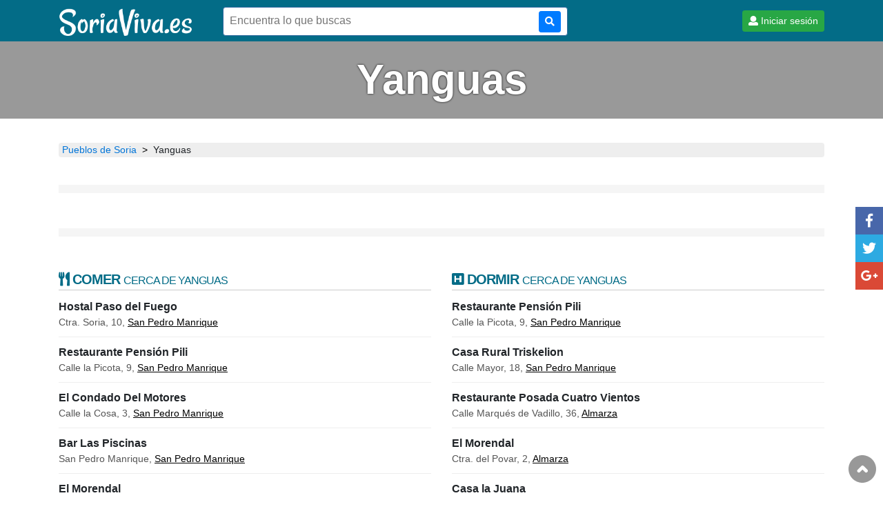

--- FILE ---
content_type: text/html; charset=windows-1252
request_url: https://www.soriaviva.es/localidad/yanguas
body_size: 3769
content:
<!doctype html>
<html><!-- InstanceBegin template="/Templates/portal.dwt.php" codeOutsideHTMLIsLocked="false" -->
<head>
<meta charset="iso-8859-1">
<!-- InstanceBeginEditable name="doctitle" -->
<title>Qué hacer en Yanguas - SoriaViva.es</title>
<meta name="description" content="Información de interés sobre Yanguas. Eventos y actividades en Yanguas."/>
<meta property="og:title" content="Yanguas - SoriaViva.es" />
<meta property="og:description" content="Información de interés sobre Yanguas. Eventos y actividades en Yanguas." />
<meta property="og:image" content="https://www.soriaviva.es/images/share.png" />      
<meta property="og:url" content="https://www.soriaviva.es/localidad/yanguas" />
<!-- InstanceEndEditable -->
<meta http-equiv="X-UA-Compatible" content="IE=edge">
<meta name="viewport" content="width=device-width, initial-scale=1, maximum-scale=1">
<link rel="icon" href="/images/favicon.ico" type="image/x-icon">
<link rel="stylesheet" type="text/css" href="/include/bootstrap/css/bootstrap.min.css">
<link rel="stylesheet" type="text/css" href="/css/portal.css?20475">
<link rel="stylesheet" type="text/css" href="/include/fontawesome/css/fontawesome-all.min.css">
<link rel="stylesheet" type="text/css" href="/include/jqueryui/jquery-ui.min.css">
<link rel="stylesheet" type="text/css" href="/include/popup/popup.css">
<link rel="stylesheet" type="text/css" href="/include/sweetalert/sweetalert2.min.css">
<script src="/include/jquery-3.3.1.min.js"></script>
<!-- InstanceBeginEditable name="head" -->
<link rel="stylesheet" type="text/css" href="/include/gridzy/gridzy-1.3.css">
<link rel="stylesheet" type="text/css" href="/include/photoswipe/photoswipe.css">
<link rel="stylesheet" type="text/css" href="/include/photoswipe/default-skin/default-skin.css">
<!-- InstanceEndEditable -->
</head>

<body>
<div id="fb-root"></div>
<script>
	function statusChangeCallback(response) {
		if (response.status === 'connected') {
			
			jQuery.ajax({
				type: "POST",
				data: response,
				dataType: "json",
				url: '/ajax/login.facebook.php?'+(Math.random()*100),
				success: function (data){
					if(data.status=="unknown"){
						
						FB.api('/me', {fields: 'name,email'}, function(response2) {
							jQuery.ajax({
								type: "POST",
								dataType: "json",
								data: { res: response, res2: response2 },
								url: '/ajax/login.facebook.registro.php?'+(Math.random()*100),
								success: function (data){
									if(data.status=="error"){
										alert('Error de acceso');
										FB.logout(function(response){ });
									} else if(data.status=="ok"){
										document.location.href = document.location.href;
									}
								},
								error: manejoErroresAjax
							});
						});
					} else if(data.status=="other"){
						FB.logout(function(response){ });
					} else if(data.status=="ok"){
						document.location.href = document.location.href;
					} else if(data.status=="error"){
						alert('Error de acceso');
						FB.logout(function(response){ });
					}
				},
				error: manejoErroresAjax
			});
		}
	}

	window.fbAsyncInit = function() {
		FB.init({
			appId      : '169409007173619',
			cookie     : true,  // enable cookies to allow the server to access 
							  // the session
			xfbml      : true,  // parse social plugins on this page
			version    : 'v2.12' // use graph api version 2.8
		});
		
		FB.getLoginStatus(function(response) {
			statusChangeCallback(response);
		});
	};

	// Load the SDK asynchronously
	(function(d, s, id) {
		var js, fjs = d.getElementsByTagName(s)[0];
		if (d.getElementById(id)) return;
		js = d.createElement(s); js.id = id;
		js.src = "https://connect.facebook.net/en_US/sdk.js";
		fjs.parentNode.insertBefore(js, fjs);
	}(document, 'script', 'facebook-jssdk'));

</script>

<header>
    <div class="container">
        <div id="user-menu"><a id='enlace-login' idframe='frame-login' class='btn btn-sm btn-success popup' iframe='false' href='/ajax/login.php' wh='400,510'><i class='fa fa-user'></i> <span class='d-none d-sm-inline'>Iniciar sesión</span></a></div>
        <div id="search-menu" class="d-md-none"><a href="#" onClick="jQuery('header .formq-cover').toggle(); return false;"><i class="fa fa-search"></i></a></div>
        <a href="/" title="SoriaViva - Portal de eventos en Soria"><img src="/images/logo.png" class="logo"></a>
        <div style="display:inline-block;">
        	<form id="bus-q" onSubmit="buscarQ(); return false;">
                <input type="hidden" name="buscar" value="1">
                <div class="formq-cover"><div class="formq">
                    <input type="text" name="q" placeholder="Encuentra lo que buscas"><button onClick="buscarQ();" class="btn btn-sm btn-primary"><i class="fa fa-search"></i></button>
                </div></div>
            </form>
        </div>
        <div style="clear:both;"></div>
    </div>
</header>
<div id="content">
<!-- InstanceBeginEditable name="content" -->
<div class="ficha-pob">
	<div class="top" style=" min-height:auto;">
        <div class=" ">
            <h1 style='position:static;'>Yanguas</h1>
        </div>
	</div>
    
    <div class="container cont first">
    	<ul class="breadcrumb">
          <li><a href="/pueblos-de-soria" title="Pueblos de Soria">Pueblos de Soria</a></li>
          <li>Yanguas</li>
        </ul>
        
		<div class="bloque">
					</div>
    
        <div class="bloque">
            <div class="row">
                <div class="col-sm-6 col-md-4"><div id="ad_jckA5zAn3xjP47XpVZtS_34_42"></div><script src="https://ads.gormatica.com/ad.js?311480495&ad=jckA5zAn3xjP47XpVZtS_34_42"></script></div>
            </div>
        </div>
		
		        
		<div class="bloque"><div class="row">
						<div class="col-12 col-md-6 ">
				<h2 class="main"><i class="fa fa-utensils"></i> Comer <small>cerca de Yanguas</small></h2>
				<div class='mficha-est '><div class='nombre'>Hostal Paso del Fuego</div><div class='dir'>Ctra. Soria, 10, <a href='/localidad/san-pedro-manrique' title='San Pedro Manrique'>San Pedro Manrique</a></div><div class='opciones'></div></div><div class='divider'></div><div class='mficha-est '><div class='nombre'>Restaurante Pensión Pili</div><div class='dir'>Calle la Picota, 9, <a href='/localidad/san-pedro-manrique' title='San Pedro Manrique'>San Pedro Manrique</a></div><div class='opciones'></div></div><div class='divider'></div><div class='mficha-est '><div class='nombre'>El Condado Del Motores</div><div class='dir'>Calle la Cosa, 3, <a href='/localidad/san-pedro-manrique' title='San Pedro Manrique'>San Pedro Manrique</a></div><div class='opciones'></div></div><div class='divider'></div><div class='mficha-est '><div class='nombre'>Bar Las Piscinas</div><div class='dir'>San Pedro Manrique, <a href='/localidad/san-pedro-manrique' title='San Pedro Manrique'>San Pedro Manrique</a></div><div class='opciones'></div></div><div class='divider'></div><div class='mficha-est '><div class='nombre'>El Morendal</div><div class='dir'>Ctra. del Povar, 2, <a href='/localidad/almarza' title='Almarza'>Almarza</a></div><div class='opciones'></div></div><div class='divider'></div>			</div>
						<div class="col-12 col-md-6 ">
				<h2 class="main"><i class="fa fa-h-square"></i> Dormir <small>cerca de Yanguas</small></h2>
				<div class='mficha-est '><div class='nombre'>Restaurante Pensión Pili</div><div class='dir'>Calle la Picota, 9, <a href='/localidad/san-pedro-manrique' title='San Pedro Manrique'>San Pedro Manrique</a></div><div class='opciones'></div></div><div class='divider'></div><div class='mficha-est '><div class='nombre'>Casa Rural Triskelion</div><div class='dir'>Calle Mayor, 18, <a href='/localidad/san-pedro-manrique' title='San Pedro Manrique'>San Pedro Manrique</a></div><div class='opciones'></div></div><div class='divider'></div><div class='mficha-est '><div class='nombre'>Restaurante Posada Cuatro Vientos</div><div class='dir'>Calle Marqués de Vadillo, 36, <a href='/localidad/almarza' title='Almarza'>Almarza</a></div><div class='opciones'></div></div><div class='divider'></div><div class='mficha-est '><div class='nombre'>El Morendal</div><div class='dir'>Ctra. del Povar, 2, <a href='/localidad/almarza' title='Almarza'>Almarza</a></div><div class='opciones'></div></div><div class='divider'></div><div class='mficha-est '><div class='nombre'>Casa la Juana</div><div class='dir'>Travesía del Egido, 16, <a href='/localidad/almarza' title='Almarza'>Almarza</a></div><div class='opciones'></div></div><div class='divider'></div>			</div>
						
			
		</div></div>
    	
                
        
                    
		        <h2 class="main">Página web</h2>
        <div class="url"><a href="http://www.yanguas.es" target="_blank" title="Página web de Yanguas">www.yanguas.es</a></div>
                
                
		
        
    </div>
    
</div>
<div class='share_div'><a class='whatsapp' title='Compartir en WhatsApp' href='whatsapp://send?text=Yanguas - SoriaViva.es - https://www.soriaviva.es/localidad/yanguas' data-action='share/whatsapp/share' target='_blank'><i class='fab fa-whatsapp'></i></a><a class='facebook' title='Compartir en Facebook' href='https://www.facebook.com/sharer/sharer.php?u=https://www.soriaviva.es/localidad/yanguas' target='_blank'><i class='fab fa-facebook-f'></i></a><a class='twitter' title='Compartir en Twitter' href='https://twitter.com/?status=https://www.soriaviva.es/localidad/yanguas' target='_blank'><i class='fab fa-twitter'></i></a><a class='googleplus' title='Compartir en Google+' href='https://plus.google.com/share?url=https://www.soriaviva.es/localidad/yanguas' target='_blank'><i class='fab fa-google-plus-g'></i></a></div><!-- InstanceEndEditable -->
</div>

<div class="scrollup" style="display: block;"></div>
<footer>
    <div class="top-bar">
    	    </div>
    <div class="container">
    	<div class="row">
            <div class="col-12 col-md-7">
            	
                <div class="row">
                    <div class="col-12">
                        <h5>Eventos por categoría</h5>
                    </div>
                </div>
                
                <div class="row">
                                    <div class="col-6 col-sm-4">
                        <ul>
                                                    </ul>
                    </div>
                                    <div class="col-6 col-sm-4">
                        <ul>
                                                    </ul>
                    </div>
                                    <div class="col-6 col-sm-4">
                        <ul>
                                                    </ul>
                    </div>
                                </div>
                
            </div>
            <div class="col-12 col-md-5">
            	
                <div class="row">
                    <div class="col-6">
                        <h5>Información</h5>
                        <div><a href="/pueblos-de-soria" title="Pueblos de Soria">Pueblos de Soria</a></div>
                        <div><a href="/widget/" title="Widget eventos de Soria en tu web">Widget SoriaViva.es</a></div>
						<div><a href="#" onClick="$('#modal_contacto').modal('show'); return false;">Contacta con SoriaViva.es</a></div>
                    </div>
                    
                    <div class="col-6">
                        <h5><strong>SoriaViva.es</strong> en las redes</h5>
                        <div><a href="https://www.facebook.com/soriaviva.es/" target="_blank">Facebook</a></div>
                        <div><a href="https://www.instagram.com/soriaviva.es/" target="_blank">Instagram</a></div>
                    </div>
                </div>
            	
            </div>
        </div>
        
        
        
        <div class="bar"></div>
        
        <div class="row">
        	<div class="col-12" style="text-align:center;">
            	<a href="/aviso-legal.php">Aviso legal</a> · <a href="/politica-de-privacidad.php" title="Política de privacidad">Privacidad</a> · <a title="Política de cookies" href="/politica-de-cookies.php">Cookies</a>
            </div>
        </div>
        
        <div class="bar"></div>
        
        <div class="row" style="padding-bottom:30px;">
        	<div class="col-12" style="text-align:center;">
            	&copy; SoriaViva.es
            </div>
        </div>
        
    </div>
</footer>

<div class="modal fade" id="modal_contacto" tabindex="-1" role="dialog" aria-hidden="true">
  <div class="modal-dialog" role="document">
    <div class="modal-content">
      <div class="modal-header">
        <h5 class="modal-title" id="exampleModalLabel">Contacta con SoriaViva.es</h5>
        <button type="button" class="close" data-dismiss="modal" aria-label="Cerrar">
          <span aria-hidden="true">&times;</span>
        </button>
      </div>
      <div class="modal-body">
		  <div style="font-size: 14px;">Ponte en contacto con nosotros para enviarnos <b>información de eventos</b>, <strong>sugerir mejoras</strong> o cambios, <strong>correcciones</strong> de la información que encuentras en soriaviva.es, <strong>contratación publicitaria</strong> para tu empresa, o cualquier otra cosa que quieras decirnos. Si quieres que te respondamos, indica tus datos de contacto en el propio mensaje.</div>
        <form id="modal_contacto_form">
          <input type="hidden" name="modal_url" value="/localidad/yanguas">
			<div class="form-group">
            <label for="modal_mensaje" class="col-form-label">Mensaje:</label>
            <textarea class="form-control" id="modal_mensaje" name="modal_mensaje" style="height: 160px; max-height: 160px; min-height: 160px;"></textarea>
          </div>
        </form>
		  <div style="font-size: 13px;">Consulta nuestra <a href="/politica-de-privacidad.php" target="_blank">política de privacidad</a> si tienes alguna duda sobre el tratamiento de tus datos.</div>
      </div>
      <div class="modal-footer">
        <button type="button" class="btn btn-primary" onClick="enviarMensaje();">Enviar mensaje</button>
      </div>
    </div>
  </div>
</div><script src="/include/bootstrap/js/bootstrap.min.js"></script>
<script src="/include/jqueryui/jquery-ui.min.js"></script>
<script src="/include/jqueryui/jquery.ui.datepicker-es.js"></script>
<script src="/include/popup/popup.js"></script>
<script src="/include/sweetalert/sweetalert2.min.js"></script>
<script src="/include/funciones.js"></script>
<!-- Global site tag (gtag.js) - Google Analytics -->
<script async src="https://www.googletagmanager.com/gtag/js?id=UA-113861007-1"></script>
<script>
  window.dataLayer = window.dataLayer || [];
  function gtag(){dataLayer.push(arguments);}
  gtag('js', new Date());

  gtag('config', 'UA-113861007-1');
  
  jQuery(document).ready(function(e) { jQuery('.scrollup').click(function(){ jQuery("html, body").animate({ scrollTop: 0 }, 600); return false; }); });
  jQuery(window).scroll(function(){ if(jQuery(this).scrollTop()>100) jQuery('.scrollup').fadeIn(); else jQuery('.scrollup').fadeOut(); }); 
</script><!-- InstanceBeginEditable name="script" -->
<script src="/include/photoswipe/photoswipe.min.js"></script>
<script src="/include/photoswipe/photoswipe-ui-default.min.js"></script>
<script src="/include/gridzy/gridzy-1.3.min.js"></script>
<script src="/include/gridzy/photoswipe.js"></script>
<script>
jQuery(document).ready(function(e) {
	
	jQuery('.gridzy').gridzy({ spaceBetweenElements: 5, preventInitialAnimation: true, onOptionsChanged: initializePhotoSwipeForGridzy });
	
	
});
</script>
<!-- InstanceEndEditable -->
</body>
<!-- InstanceEnd --></html>


--- FILE ---
content_type: text/html; charset=utf-8
request_url: https://ads.gormatica.com/ad.js?311480495&ad=jckA5zAn3xjP47XpVZtS_34_42
body_size: 85
content:
var xhr = new XMLHttpRequest();
xhr.onload = function () { $('#ad_jckA5zAn3xjP47XpVZtS_34_42').html(this.response); };
xhr.open('GET', 'https://ads.gormatica.com/jckA5zAn3xjP47XpVZtS_34_42', true);
xhr.send();

--- FILE ---
content_type: text/css
request_url: https://www.soriaviva.es/css/portal.css?20475
body_size: 4470
content:
body,html{ overflow-x:hidden;}
body{ background-color:#FFF;}

a{ color:#000; }

h1{ margin:15px 0 15px; font-weight:lighter; font-size:3rem;}
h2{ margin:20px 0 12px; color:#555; }
h2.main{ border-bottom: 1px solid #CCC; font-size: 20px; text-transform: uppercase; letter-spacing: -1px; padding-bottom: 3px; font-weight: bold; color:#036c87; }
h3{ font-weight:lighter; }

footer{ background-color:#202f33; color:#FFF; padding-bottom:40px;}
footer a{ color:#cbd7da;}
footer a:hover{ color:#FFF;}
footer ul{ list-style:none; padding-left:0px;}
footer ul li a{ color:#FFF; text-decoration:none;}
footer ul li a:hover{ text-decoration:underline;}
footer .top-bar{ padding:15px; background-color:#526b72; margin-bottom:30px;}
footer .top-bar a{ color:#FFF;}
footer .bar{ border-bottom:1px solid #31454a; margin:30px 0;}

header{ background-color:#036c87; padding:10px; box-sizing:border-box; height:60px;}
header .logo{ max-height:40px;}
header .formq-cover{ background-color:#036c87; }
header .formq{ border:1px solid #306A9F; background-color:#FFF; border-radius:4px; padding:4px; width:500px; margin-left:40px;}
header .formq input[type=text]{ display:inline-block; border:none; vertical-align:bottom; padding:3px 5px 5px; width:453px;}
header .formq button{ display:inline-block;}

ul.breadcrumb { padding: 0 5px; list-style: none; background-color: #eee; margin:20px 0;}
ul.breadcrumb li { display: inline; font-size: 14px; }
ul.breadcrumb li+li:before { padding: 8px; color: black; content: "\003e"; }
ul.breadcrumb li a { color: #0275d8; text-decoration: none; }
ul.breadcrumb li a:hover { color: #01447e; text-decoration: underline; }

#content .container{}
#content .container.first{ padding-top:15px;}

#search-menu{ float:right; margin:6px 15px 0 0; }
#search-menu .fa{ font-size:24px; color:#FFF; }

#user-menu{ float:right; }
#user-menu .btn{ margin:5px 0;}
#user-menu .btn-default{ text-decoration:underline; margin-right:12px; color:#FFF;}

#user-menu .over-bk{ height:100%; width:100%; background-color:rgba(0,0,0,0); position:absolute; top:0px; left:0px; z-index:1200; display:none; font-family:Arial;}
#user-menu .over-cont{ width:250px; position:absolute; top:50px; right:50%; margin-right:-560px; background:#FFF; box-shadow:0px 0px 4px #555; z-index:1220; font-size:14px; display:none;}
#user-menu .over-cont ul{ list-style:none; margin:10px 15px; padding:0;}
#user-menu .over-cont ul li{ margin:5px 0;}
#user-menu .over-cont .bar{ border-bottom:1px solid #EEE;}

#user-menu .user-name{ color:#FFF; text-decoration:none; margin:6px 10px; display:inline-block;}
#user-menu .user-name .fa{ font-size:18px; margin-left:5px;}
#user-menu .user-name .fa:first-child{ font-size:18px; margin-right:5px; margin-left:0px;}

.block{ background-color:#EEE; text-align:center; height:300px; margin-bottom:15px;}
.bloque{ margin-bottom:30px; padding-bottom: 20px; border-bottom: 12px solid #F5F5F5;}

.divider{ border-bottom: 1px solid #EEE; margin: 10px 0; clear: both;}

.eficha.sm .foto{ display: inline-block; width:30%; height: 90px; float: left; background-position: center center; background-size: cover; box-sizing: border-box;}
.eficha.sm .info{ padding: 2px 0 2px 10px; box-sizing: border-box; width: 70%; display:inline-block;}
.eficha.sm .info .fechas{ color: #c27a00; font-weight: 300; font-size: 15px;}
.eficha.sm .info .titulo1{ font-size: 16px; font-weight: bold; color: #333; line-height: 20px;}
.eficha.sm .info .titulo2{ font-size: 13px; color: #999;}
.eficha.sm .fin{ clear: both;}

.eficha.lg .foto{ display: inline-block; width:50%; height: 180px; float: left; background-position: center center; background-size: cover; box-sizing: border-box;}
.eficha.lg .info{ padding: 2px 0 2px 10px; box-sizing: border-box; width: 50%; display:inline-block;}
.eficha.lg .info .fechas{ color: #c27a00; font-weight: 300; font-size: 23px;}
.eficha.lg .info .titulo1{ font-size: 26px; font-weight: bold; color: #333; line-height: 30px; margin: 8px 0;}
.eficha.lg .info .titulo2{ font-size: 20px; color: #999;}
.eficha.lg .fin{ clear: both;}

.eficha.xl .foto{ height: 350px; background-position: center center; background-size: cover; margin-top: 15px;}
.eficha.xl .fechas{ color: #c27a00; font-weight: 300; font-size: 20px;}
.eficha.xl .titulo1{ font-size: 28px; font-weight: bold; color: #333; line-height: 30px; margin: 3px 0;}
.eficha.xl .titulo2{ font-size: 20px; color: #999;}
.eficha.xl .titulo2 a{ display: inline-block;}

.eficha.md .foto{ height: 150px; background-position: center center; background-size: cover; margin-bottom:10px;}
.eficha.md .fechas{ color: #c27a00; font-weight: 300; font-size: 16px;}
.eficha.md .titulo1{ font-size: 20px; font-weight: bold; color: #333; line-height: 24px; margin: 3px 0;}
.eficha.md .titulo2{ font-size: 16px; color: #999;}
.eficha.md .titulo2 a{ display: inline-block;}


.finder{ background-color:#4796aa; margin-bottom:30px; padding:18px;}
.finder h1{ color:#FFF;}
.finder .row:first-child{ margin-top:0px;}
.finder .btn { color:#FFF !important; font-weight:bold;}

.mficha-pob{ position:relative; height:180px; background-size:cover; background-position:center center; box-sizing:border-box; margin-bottom:30px; border-radius:2px; cursor:pointer; margin-top:1px;}
.mpob.large .mficha-pob{ height:278px;}
.mficha-pob:hover{ box-shadow:0px 0px 2px #000;}
.mficha-pob .titulos{ padding:15px 20px; height:150px; background:url(/images/pob_fondonombre.png) repeat-x top;}
.mficha-pob .titulo1 a{ color:#FFF; font-size:25px; font-weight:bold; text-shadow:1px 1px 1px #000;}
.mficha-pob .titulo2 a{ color:#FFF; font-size:16px; text-shadow:1px 1px 1px #000;}
.mficha-pob .options{ position:absolute; bottom:20px; right:20px;}

.mficha-est{}
.mficha-est.dest{ padding: 10px; background-color:#F5F5F5; border: 1px solid #EEE; border-radius: 2px;}
.mficha-est.dest .foto{ width: 25%; float: left; height: 100px; margin-right: 10px; background-color: #FFF; background-size: contain; background-position:center center; background-repeat: no-repeat;}
.mficha-est .nombre{ font-weight:bold;}
.mficha-est .opciones{ margin-top:6px;}
.mficha-est .opciones a{ display:inline-block; border-radius:2px; text-decoration:none; padding:1px 6px; color:#FFF; background-color:#CCC; font-size:14px; font-weight:normal; margin-right:7px;}
.mficha-est .opciones a.btnllamar{ background-color:#1B639E;}
.mficha-est .opciones a.btnescribir{ background-color:#E77C33;}
.mficha-est .dir{ color:#555; font-size:14px;}
.mficha-est .dir a{ text-decoration:underline;}

.mficha-eve{ position:relative; height:288px; box-sizing:border-box; margin-bottom:30px; border-radius:2px; cursor:pointer; overflow:hidden; box-shadow:0px 0px 2px #555; margin-top:1px; overflow:hidden; background-color:#FFF;}
/*  -webkit-transition: All 0.3ms linear; -moz-transition: All 0.3ms linear; -o-transition: All 0.3ms linear; -ms-transition: All 0.3ms linear; transition: All 0.3s linear; */
.mficha-eve:hover{ box-shadow:0px 0px 2px #000;}
.mficha-eve .foto{ height:200px; background-size:cover; background-position:center center; background-color:#EEE; box-shadow:0px 0px 1px #CCC;}
.mficha-eve .fechas{ position:absolute; top:12px; right:12px;}
.mficha-eve .fechas .fecha{ box-shadow:0px 0px 1px #000; border:1px solid #555; display:inline-block;}
.mficha-eve .fechas .fecha.mul:first-child{ margin-right:10px;}
.mficha-eve .fechas .fecha .mes{ background-color:#C13E40; color:#FFF; text-align:center; width:50px; padding:3px 5px; box-sizing:border-box; font-size:16px; line-height:16px; }
.mficha-eve .fechas .fecha .dia{ background-color:#FFF; color:#000; text-align:center; width:50px; padding:0px 5px 3px; box-sizing:border-box; font-size:30px; line-height:30px;}
.mficha-eve .fechas .fecha.mul .dia{ font-size:23px; line-height:30px; font-weight:bold; padding:0px 2px 3px;}
.mficha-eve .fechas .fecha.mul .dia span{ font-size:14px; line-height:30px; font-weight:normal; margin-right:3px;}
.mficha-eve .titulo1{ padding:8px 12px 0px; height:60px; box-sizing:border-box; overflow:hidden;}
.mficha-eve .titulo1 a{ color:#000; font-size:17px;}
.mficha-eve .titulo2{ padding:0px 12px;}
.mficha-eve .titulo2 a{ color:#777; font-weight:lighter; font-size:14px;}
.mficha-eve .options{ position:absolute; bottom:0px; right:3px; background-color:#FFF; padding:5px;}
.mficha-eve .options a{ font-size:18px; margin-left:5px; line-height:18px; height:18px;}
.mficha-eve .options a i.far{ color:#000;}
.mficha-eve .options a.ev_interes i.fas{ color:#C40003;}
.mficha-eve .options a.ev_asistir i.fas{ color:#3C659C;}
.mficha-eve .arrow{ display:none;}

.mficha2-eve{ position:relative; box-sizing:border-box; overflow:hidden; margin-top:20px;}
.mficha2-eve .foto{ height:200px; background-size:cover; background-position:center center; position:relative; background-color:#EEE;}
.mficha2-eve .fechas{ position:absolute; top:12px; right:12px;}
.mficha2-eve .fechas .fecha{ box-shadow:0px 0px 1px #000; border:1px solid #555; display:inline-block;}
.mficha2-eve .fechas .fecha:first-child{ margin-right:10px;}
.mficha2-eve .fechas .fecha .mes{ background-color:#C13E40; color:#FFF; text-align:center; width:50px; padding:3px 5px; box-sizing:border-box; font-size:16px; line-height:16px; }
.mficha2-eve .fechas .fecha .dia{ background-color:#FFF; color:#000; text-align:center; width:50px; padding:0px 5px 3px; box-sizing:border-box; font-size:30px; line-height:30px;}
.mficha2-eve .fechas .fecha.mul .dia{ font-size:23px; line-height:30px; font-weight:bold; padding:0px 2px 3px;}
.mficha2-eve .fechas .fecha.mul .dia span{ font-size:14px; line-height:30px; font-weight:normal; margin-right:3px;}
.mficha2-eve .titulo1{ padding:0px 12px 0px; height:87px; box-sizing:border-box; overflow:hidden; margin-right:25px;}
.mficha2-eve .titulo1 a{ color:#000; font-size:24px; line-height:30px;}
.mficha2-eve .info{ padding:8px 12px; color:#333; }
.mficha2-eve .info > div{ margin-top:5px; }
.mficha2-eve .info i{ font-size:18px; display:inline-block; width:20px; text-align:center; margin-right:5px;}
.mficha2-eve .lugar a{ color:#333;}
.mficha2-eve .precio_detalles{ color:#888; font-size:14px;}
.mficha2-eve .options{ text-align:right; margin-top:12px !important;}



.mficha-eve.xs{ position:relative; box-sizing:border-box; margin-bottom:30px; border-radius:2px; cursor:pointer; overflow:hidden; box-shadow:0px 0px 2px #555; margin-top:1px; overflow:hidden; background-color:#FFF; height:120px; margin-bottom:18px;}
/*  -webkit-transition: All 0.3ms linear; -moz-transition: All 0.3ms linear; -o-transition: All 0.3ms linear; -ms-transition: All 0.3ms linear; transition: All 0.3s linear; */
.mficha-eve.xs:hover{ box-shadow:0px 0px 2px #000;}
.mficha-eve.xs .foto{ background-size:cover; background-position:center center; background-color:#EEE; box-shadow:0px 0px 1px #CCC; height:120px; width:47.5%; position:absolute; top:0; left:0;}
.mficha-eve.xs .fechas{ position:absolute; top:9px; left:9px; right:auto;}
.mficha-eve.xs .fechas .fecha{ box-shadow:0px 0px 1px #000; border:1px solid #555; display:inline-block;}
.mficha-eve.xs .fechas .fecha:first-child{ margin-right:8px;}
.mficha-evev .fechas .fecha .mes{ background-color:#C13E40; color:#FFF; text-align:center; box-sizing:border-box; width:40px; padding:3px 5px; font-size:14px; line-height:14px; }
.mficha-eve.xs .fechas .fecha .dia{ background-color:#FFF; color:#000; text-align:center; width:40px; padding:0px 5px 1px; box-sizing:border-box; font-size:24px; line-height:24px;}
.mficha-eve.xs .fechas .fecha.mul .dia{ font-size:24px; line-height:24px; font-weight:normal; padding:0px 1px 1px; vertical-align:bottom;}
.mficha-eve.xs .fechas .fecha.mul .dia span{ font-size:10px; vertical-align:top; line-height:24px; font-weight:normal; margin-right:0px;}
.mficha-eve.xs .titulo1{ margin-left:47.5%; padding:3px 7px 0px; height:74px; margin-right:15px; box-sizing:border-box; overflow:hidden;}
.mficha-evev .titulo1 a{ color:#000; font-size:16px;}
.mficha-eve.xs .titulo2 a{ color:#777; font-weight:lighter; font-size:14px;}
.mficha-eve.xs .options{ position:absolute; bottom:0px; right:3px; background-color:#FFF; padding:5px;}
.mficha-eve.xs .options a{ font-size:18px; margin-left:5px; line-height:18px; height:18px;}
.mficha-eve.xs .options a i.far{ color:#000;}
.mficha-eve.xs .options a.ev_interes i.fas{ color:#C40003;}
.mficha-eve.xs .options a.ev_asistir i.fas{ color:#3C659C;}
.mficha-eve.xs .titulo2{ padding:0px 7px; line-height:18px; margin:4px 50px 0 47.5%;}
.mficha-eve.xs .arrow{ display:block; position:absolute; right:5px; top:50%; margin-top:-14px; font-size:16px; color:#DDD;}






.ficha-eve h1{ margin-bottom:20px; margin-top:0px; }
.ficha-eve h2{ margin-top:0px; }
.ficha-eve .breadcrumb{ margin-top:0px; }
.ficha-eve .desc{ position:relative; overflow:hidden; margin-bottom:10px;}
.ficha-eve .desc.max{ max-height:250px;}
.ficha-eve .desc .over{ position:absolute; height:60px; bottom:0px; width:100%; z-index:5; background:url(/images/txt_over.png) repeat-x; }
.ficha-eve .desc_mas{ text-align:right;}
.ficha-eve .dir{ }
.ficha-eve .dir b{ text-decoration:underline;}
.ficha-eve .dir div{ margin:5px 0;}
.ficha-eve .dir .fa.first{ font-size:22px; margin:0 4px 0 1px; color:#666;}
.ficha-eve .fechas{ font-size:18px; }
.ficha-eve .fechas .far{ font-size:20px; margin-right:5px;color:#D33400;}
.ficha-eve .tarifas{ border-left:2px solid #DDD; padding:0px 15px; font-size:18px;}
.ficha-eve .tarifas .fa{ font-size:20px; margin-right:5px; color:#FFB600;}
.ficha-eve .tarifas .precio_detalles{ font-size:13px; color:#777; overflow:hidden;}
.ficha-eve .lfotos{ margin-bottom:30px;}
.ficha-eve .mapa{ height:350px; border:1px solid #DDD; margin:20px 0;}
.ficha-eve .mas_info{ margin:15px 0;}
.ficha-eve .mas_info a{ color:#000; text-decoration:underline;}
.ficha-eve .ficha .options{ text-align:right; margin:15px 0; border-bottom:1px solid #DDD; padding:0 10px 10px;}
.ficha-eve .ficha .options a{ font-size:18px;}
.ficha-eve .ficha .options a i{ font-size:22px;}
.ficha-eve .ficha .options a i.far{ color:#000;}
.ficha-eve .ficha .options a.ev_interes i.fas{ color:#C40003;}
.ficha-eve .ficha .options a.ev_asistir i.fas{ color:#3C659C;}
.ficha-eve .organizado{ font-size:14px; color:#333; margin-bottom:15px; background-color:#EEE; padding:8px 12px;}
.ficha-eve .organizado a{ text-decoration:underline;}
.ficha-eve .recomendado{ font-size:14px; color:#333; margin-bottom:25px; border-left:2px solid #DDD; padding:0px 15px;}
.ficha-eve .gridzy img, .ficha-eve .gridzy .gridzyItem{ max-height:800px;}
.ficha-eve .lfechas{ margin-bottom:20px; }
.ficha-eve .lfechas .fecha{ margin-bottom:8px; border-left:3px solid #F37A3B; padding-left:12px; }


.ficha-pob{}
.ficha-pob .imagenes{ margin-bottom:50px; }
.ficha-pob .top h1, .ficha-pob .top .h1{ position:absolute; bottom:0px; margin:0; left:0px; padding:20px; background-color:rgba(0,0,0,0.40); color:#FFF; font-weight:bold; text-shadow:0px 0px 3px #000; font-size:60px; font-weight:bold; width:100%; text-align:center;}
.ficha-pob .top{ background-size:cover; background-position:center center; z-index:1; position:relative; min-height:300px;}
.ficha-pob .top .container{}
.ficha-pob .cover{ height:600px; background-color:rgba(0,0,0,0.2); z-index:2; }
.ficha-pob .cont{ z-index:10; }
.ficha-pob .desc{ padding:10px 0 30px; }
.ficha-pob .url{ margin:10px 0 30px 5px; }
.ficha-pob .url a{ color:#000; }
.ficha-pob #mapa-google{ height:400px; margin-bottom:20px; border:1px solid #CCC; border-radius:3px; }
.ficha-pob .organizador{ border: 1px solid #B1BFC9; border-radius: 3px; padding: 5px 9px; margin-top: 12px;}
.ficha-pob .organizador .nombre a{ font-size:16px; font-weight: bold; color:#04699D; text-decoration: none;}
.ficha-pob .organizador .detalles{ font-size:15px; color:#999;}

.ficha-qr{}
.ficha-qr .top h1, .ficha-pob .top .h1{ position:absolute; bottom:0px; margin:0; left:0px; padding:20px; background-color:rgba(0,0,0,0.40); color:#FFF; font-weight:bold; text-shadow:0px 0px 3px #000; font-size:60px; font-weight:bold; width:100%; text-align:center;}
.ficha-qr .top{ background-size:cover; background-position:center center; z-index:1; position:relative; min-height:300px;}

.publi{ margin-bottom: 12px;}
.publi img{ border: 1px solid #EEE; width: 100%;}


.scrollup { width: 40px; height: 40px; opacity: 0.4; position: fixed; bottom: 20px; right: 10px; display: none; z-index: 200; background: url('/images/icon_top.png') no-repeat; }

.share_div{ position:fixed; top:50%; margin-top:-60px; right:0px; width:40px; height:120px; z-index:20;}
.share_div a{ display:inline-block; height:40px; width:40px; background-color:#D1D1D1; text-align:center; color:#FFF; vertical-align:bottom; line-height:40px; font-size:20px;}
.share_div a:hover{ background-color:#DDD; color:#333;}
.share_div .whatsapp{ background-color:#1cd644; display:none;}
.share_div .facebook{ background-color:#4867aa;}
.share_div .twitter{ background-color:#2daae2;}
.share_div .googleplus{ background-color:#da4936;}



/* XS */
@media screen and (max-width: 575px){
	header .container{ padding:0px;}
	#user-menu .user-name{ margin:6px 0px 6px 10px;}
	#user-menu .over-cont{ right:0; margin-right:10px;}
	#user-menu i.fa:first-child{ font-size:24px !important; }
	
	#enlace-login{ margin-top:2px !important;}
	#enlace-registro{ margin-right:2px !important;} 
	
	#img-unete{ margin-bottom:30px;}
	
	#search-menu{ padding-top:2px; margin-right:15px;}
	
	header .formq-cover{ display:none; position:absolute; top:60px; left:0px; box-sizing:border-box; padding:10px; width:100%; z-index:10;}
	header .formq{ width:100%; margin-left:0px; }
	header .formq input[type=text]{ width:90%; margin-right:2%;}
	header .formq button{ width:8%;}
	header .logo{ max-height:30px; margin-top:5px;}
	
	h1{ font-size:2rem; }
	h2{ font-size:1.45rem; }
	
	.apueblo{ display: inline-block; margin: 5px 7px;}
	
	.mficha-eve{ height:120px; margin-bottom:18px;}
	.mficha-eve .foto{ height:120px; width:47.5%; position:absolute; top:0; left:0;}
	
	.mficha-eve .fechas{ top:9px; left:9px; right:auto;}
	.mficha-eve .fechas .fecha{ box-shadow:0px 0px 1px #000; border:1px solid #555; display:inline-block;}
	.mficha-eve .fechas .fecha:first-child{ margin-right:8px;}
	.mficha-eve .fechas .fecha .mes{ width:40px; padding:3px 5px; font-size:14px; line-height:14px; }
	.mficha-eve .fechas .fecha .dia{ width:40px; padding:0px 5px 1px; font-size:24px; line-height:24px;}
	.mficha-eve .fechas .fecha.mul .dia{ font-size:24px; line-height:24px; font-weight:normal; padding:0px 1px 1px; vertical-align:bottom;}
	.mficha-eve .fechas .fecha.mul .dia span{ font-size:10px; vertical-align:top; line-height:24px; font-weight:normal; margin-right:0px;}
	
	
	
	.mficha-eve .titulo1{ margin-left:47.5%; padding:3px 7px 0px; height:74px; margin-right:15px;}
	.mficha-eve .titulo1 a{ font-size:16px;}
	.mficha-eve .titulo2{ padding:0px 7px; line-height:18px; margin:4px 50px 0 47.5%;}
	.mficha-eve .titulo2 a{ font-size:14px;}
	.mficha-eve .arrow{ display:block; position:absolute; right:5px; top:50%; margin-top:-14px; font-size:16px; color:#DDD;}
	
	.mficha-pob{ height:150px; margin-bottom:15px; }
	.mpob.large .mficha-pob{ height:150px;}
	.mpob.even{ padding-left:7px; }
	.mpob.odd{ padding-right:7px; }
	.mficha-pob .titulos{ padding:7px 10px;}
	.mficha-pob .titulo1 a{ font-size:18px; line-height:16px;}
	.mficha-pob .titulo2 a{ font-size:15px; line-height:13px;}
	.mficha-pob .options{ bottom:10px; right:10px;}
	
	.capa-efectos figure { height:140px; }
	
	.share_div{ top:auto; margin-top:0px; right:auto; bottom:0px; width:160px; height:40px; margin-left:-80px; left:50%;}
	.share_div .whatsapp{ display:inline-block;}
}

/* SM */
@media screen and (min-width: 576px) and (max-width: 767px){
	.mficha-pob{ height:200px;}
	
	#img-unete{ margin-bottom:30px;}
	
	#user-menu .over-cont{ right:50%; margin-right:-260px;}
	#user-menu i.fa:first-child{ font-size:18px !important; }
	
	header .formq-cover{ display:none; position:absolute; top:60px; left:0px; box-sizing:border-box; padding:10px; width:100%; z-index:10;}
	header .formq{ width:100%; margin:0 auto; max-width:520px; }
	header .formq input[type=text]{ width:90%; margin-right:2%;}
	header .formq button{ width:8%;}
}

/* MD */
@media screen and (min-width: 768px) and (max-width: 991px){
	.mficha-pob{ height:200px;}
	
	#user-menu .over-cont{ right:50%; margin-right:-350px;}
	
	header .formq-cover{ display:inline-block !important; }
	header .formq{ width:230px; margin-left:30px;}
	header .formq input[type=text]{ width:183px;}
	
	.finder .row{ margin-top:18px;}
}

/* LG */
@media screen and (min-width: 992px) and (max-width: 1199px){
	#user-menu .over-cont{ right:50%; margin-right:-470px;}
	
	header .formq-cover{ display:inline-block !important; }
	header .formq{ width:430px; margin-left:30px;}
	header .formq input[type=text]{ width:383px;}
	
	.finder .row{ margin-top:18px;}
}

/* XL */
@media screen and (min-width: 1200px){

	header .formq-cover{ display:inline-block !important; }
	
	.finder .row{ margin-top:18px;}
}


/* Correctores Bootstrap */

.carousel-block .active{ display:block !important;}
.carousel-inner{ width:auto !important;}

.select2-selection{ border-radius:4px !important; height:38px !important; padding:4px 7px 0 !important;}

.carousel-control-next-icon, .carousel-control-prev-icon { background-color:rgba(0,0,0,0.8);}


/* EFECTOS */

.capa-efectos {
 position: relative;
 margin: 0 auto;
 list-style: none;
 text-align: center;
}
.capa-efectos figure {
 position: relative;
 overflow: hidden;
 /*min-width: 320px;
 max-width: 480px;
 max-height: 360px;*/
 width: 100%;
 background: #3085a3;
 text-align: center;
 cursor: pointer;
}

.capa-efectos figure .img {
 position: relative;
 display: block;
 min-height: 100%;
 max-width: 100%;
 opacity: 0.8;
}

.capa-efectos figure figcaption {
 padding: 2em;
 color: #fff !important;
 text-transform: uppercase;
 font-size: 1.25em;
 -webkit-backface-visibility: hidden;
 backface-visibility: hidden;
}

.capa-efectos figure figcaption::before,
.capa-efectos figure figcaption::after {
 pointer-events: none;
}

.capa-efectos figure figcaption,
.capa-efectos figure figcaption > a {
 position: absolute;
 top: 0;
 left: 0;
 width: 100%;
 height: 100%;
}

.capa-efectos, 
.capa-efectos figure, 
.capa-efectos figure p,
.capa-efectos figure figcaption {
    box-sizing: border-box!important;
}

/* Anchor will cover the whole item by default */
/* For some effects it will show as a button */
.capa-efectos figure figcaption > a {
 z-index: 20;
 text-indent: 200%;
 white-space: nowrap;
 font-size: 0;
 opacity: 0;
}

.capa-efectos figure h2 {
 font-weight:bold;
}

.capa-efectos figure h2 span {
 font-weight: 800;
}

.capa-efectos figure h2,
.capa-efectos figure p {
 margin: 0;
}

.capa-efectos figure p {
 font-size: 68.5%;
}

/* Individual effects */

/*---------------*/
/***** Lily *****/
/*---------------*/

figure.effect-lily{
 	border-radius:3px;
}

figure.effect-lily .img {
	max-width: none;
	width: -webkit-calc(100% + 50px);
	width: calc(100% + 50px);
	background-size:cover;
	height:140px;
	opacity: 0.7;
	-webkit-transition: opacity 0.35s, -webkit-transform 0.35s;
	transition: opacity 0.35s, transform 0.35s;
	-webkit-transform: translate3d(-40px,0, 0);
	transform: translate3d(-40px,0,0);
}

figure.effect-lily figcaption {
	text-align: left;
}

figure.effect-lily figcaption > div {
	position: absolute;
	bottom: 0;
	left: 0;
	padding: 2em;
	width: 100%;
	height: 50%;
}

figure.effect-lily h2,
figure.effect-lily p {
	-webkit-transform: translate3d(0,40px,0);
	transform: translate3d(0,40px,0);
}

figure.effect-lily h2 {
	-webkit-transition: -webkit-transform 0.35s;
	transition: transform 0.35s;
    font-size: 1.6rem;
}

figure.effect-lily p {
	color: rgba(255,255,255,0.8);
	opacity: 0;
	-webkit-transition: opacity 0.2s, -webkit-transform 0.35s;
	transition: opacity 0.2s, transform 0.35s;
}

figure.effect-lily:hover .img,
figure.effect-lily:hover p {
	opacity: 1;
}

figure.effect-lily:hover .img,
figure.effect-lily:hover h2,
figure.effect-lily:hover p {
	-webkit-transform: translate3d(0,0,0);
	transform: translate3d(0,0,0);
}

figure.effect-lily:hover p {
	-webkit-transition-delay: 0.05s;
	transition-delay: 0.05s;
	-webkit-transition-duration: 0.35s;
	transition-duration: 0.35s;
}



--- FILE ---
content_type: application/javascript
request_url: https://www.soriaviva.es/include/popup/popup.js
body_size: 872
content:
jQuery(document).ready(function(e) {
	generarPopup("a.popup");
});

function generarPopup(sel){
	jQuery(sel).each(function(index, element) {
		if(jQuery(this).attr('href')!=null) var url = jQuery(this).attr('href');
		else url = "#";
        if(jQuery(this).attr('title')!=null) var tit = jQuery(this).attr('title');
		else var tit = "";
        if(jQuery(this).attr('idframe')!=null) var idframe = jQuery(this).attr('idframe');
		else var idframe = "";
        if(jQuery(this).attr('close')!=null) var onclose = jQuery(this).attr('close');
		else var onclose = "";
		if(jQuery(this).attr('iframe')!=null){
			if(jQuery(this).attr('iframe')=="false") var iframe = false;
			else var iframe = true;
		} else var iframe = true;
		if(jQuery(this).attr('wh')!=null){
			var p = jQuery(this).attr('wh').split(",");
			var w = p[0]; var h = p[1];
		} else { var w = 400; var h = 400;}
		if(jQuery(this).attr('drag')!=null && jQuery(this).attr('drag')=="true") var drag = true;
		else drag = false;
		
		jQuery(this).attr('href',"#");
		if(url!="#"){
			jQuery(this).click(function(e) {
				popup(url,tit,idframe,iframe,w,h,onclose,drag);
				return false;
			});
		}
    });
}

function popup(url,tit,idframe,iframe,w,h,onclose,drag){
	var rd = idframe!=""?idframe:Math.round(Math.random());
	if(h<40) h = 40;
	var limitew = jQuery(window).width()-20;
	if(w>limitew) w = limitew;
	var limiteh = jQuery(window).height()-20;
	if(h>limiteh) h = limiteh;
	var html = "<div class='popup_bk' id='popup"+rd+"'>";
	html+= "<div class='popup_cont'>";
	if(tit!=""){
		html+= "<div class='popup_top'>";
		html+= "<div class='popup_title'>"+tit+"</div>";
		html+= "<div class='popup_close'></div>";
		html+= "</div>";
	} else {
		html+= "<div class='popup_close'></div>";
	}
	html+= "<div class='popup_load'></div>";
	html+= "</div>";
	html+= "</div>";
	jQuery("body").append(html);
	
	if(w!="100%" && w<=jQuery(window).width() && h<=jQuery(window).height() ){
		jQuery("#popup"+rd+" .popup_cont").css('width',w+'px');
		jQuery("#popup"+rd+" .popup_cont").css('max-width','100%');
		jQuery("#popup"+rd+" .popup_cont").css('height',h+'px');
		jQuery("#popup"+rd+" .popup_cont").css('margin-top','-'+((h/2))+'px');
		jQuery("#popup"+rd+" .popup_cont").css('margin-left','-'+(w/2)+'px');
		jQuery("#popup"+rd+" .popup_load").css('width',w+'px');
		jQuery("#popup"+rd+" .popup_load").css('max-width','100%');
		if(tit!="") jQuery("#popup"+rd+" .popup_load").css('height',(h-40)+'px');
		else jQuery("#popup"+rd+" .popup_load").css('height',h+'px');
	} else {
		jQuery("#popup"+rd+" .popup_cont").addClass("full");
	}
	
	if(iframe) jQuery("#popup"+rd+" .popup_load").html("<iframe id='"+idframe+"' class='frame' src='"+url+"'></iframe>");
	else jQuery("#popup"+rd+" .popup_load").load(url);
	
	jQuery("#popup"+rd+" .popup_load .frame").css('width',w+'px');
	jQuery("#popup"+rd+" .popup_load .frame").css('max-width','100%');
	if(tit!="") jQuery("#popup"+rd+" .popup_load .frame").css('height',(h-40)+'px');
	else jQuery("#popup"+rd+" .popup_load .frame").css('height',h+'px');
	//alert(jQuery("#popup"+rd+" .popup_load .frame").height());
	
	jQuery("#popup"+rd+" .popup_close").click(function(e) {
		if(onclose!=""){
			if(eval(onclose)) popupClose(rd);
		} else popupClose(rd);
		e.stopPropagation();
    });
	jQuery("#popup"+rd+" .popup_cont").click(function(e) { e.stopPropagation(); });
	jQuery("#popup"+rd).click(function(e) {
		if(onclose!=""){
			if(eval(onclose)) popupClose(rd);
		} else popupClose(rd);
    });
	
	if(drag) jQuery("#popup"+rd+" .popup_cont").draggable({ handle: ".popup_top", appendTo: "body" });
	
	//$("#popup"+rd).css("margin-top",$("html").scrollTop()+"px");
	jQuery("body").css("overflow","hidden");
	jQuery("#popup"+rd).fadeIn(200);
}

function popupClose(rd){
	jQuery("#popup"+rd).fadeOut(400,'',function(){
		jQuery("#popup"+rd).remove();
		jQuery("body").css("overflow","auto");
	});
}

